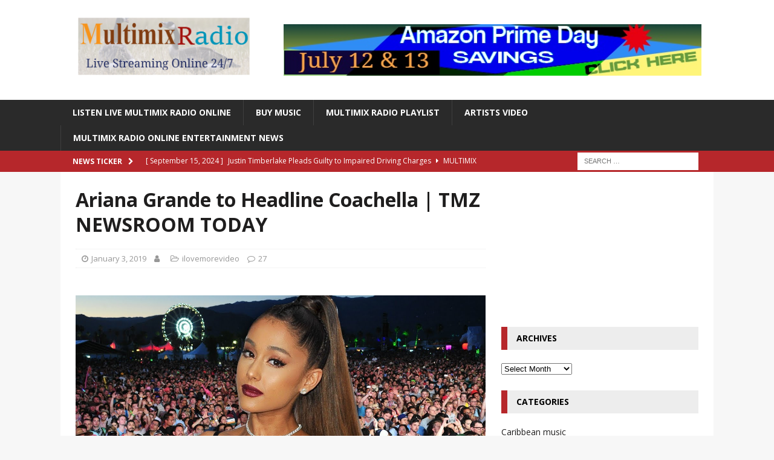

--- FILE ---
content_type: text/html; charset=utf-8
request_url: https://www.google.com/recaptcha/api2/aframe
body_size: 255
content:
<!DOCTYPE HTML><html><head><meta http-equiv="content-type" content="text/html; charset=UTF-8"></head><body><script nonce="slj8DhPMoZr8vcU1aEAspw">/** Anti-fraud and anti-abuse applications only. See google.com/recaptcha */ try{var clients={'sodar':'https://pagead2.googlesyndication.com/pagead/sodar?'};window.addEventListener("message",function(a){try{if(a.source===window.parent){var b=JSON.parse(a.data);var c=clients[b['id']];if(c){var d=document.createElement('img');d.src=c+b['params']+'&rc='+(localStorage.getItem("rc::a")?sessionStorage.getItem("rc::b"):"");window.document.body.appendChild(d);sessionStorage.setItem("rc::e",parseInt(sessionStorage.getItem("rc::e")||0)+1);localStorage.setItem("rc::h",'1768996841192');}}}catch(b){}});window.parent.postMessage("_grecaptcha_ready", "*");}catch(b){}</script></body></html>